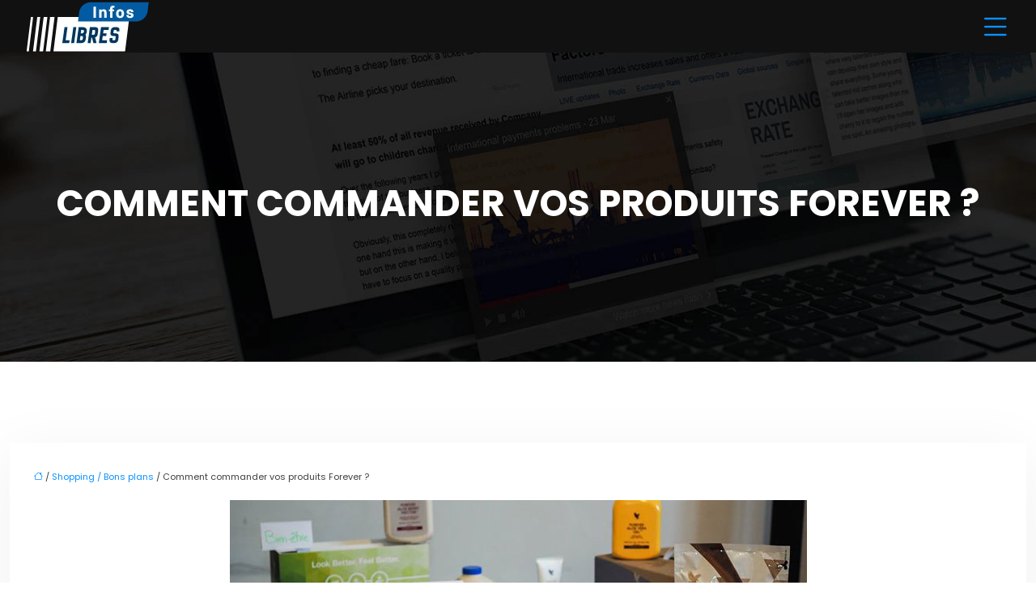

--- FILE ---
content_type: text/html; charset=UTF-8
request_url: https://www.infoslibres.fr/comment-commander-vos-produits-forever/
body_size: 11196
content:
<!DOCTYPE html>
<html lang="fr-FR">
<head>
<meta charset="UTF-8" />
<meta name="viewport" content="width=device-width">
<link rel="shortcut icon" href="/wp-content/uploads/2023/12/favicon.webp" />
<script type="application/ld+json">
{
    "@context": "https://schema.org",
    "@graph": [
        {
            "@type": "WebSite",
            "@id": "https://www.infoslibres.fr#website",
            "url": "https://www.infoslibres.fr",
            "name": "Infos libres",
            "inLanguage": "fr-FR",
            "publisher": {
                "@id": "https://www.infoslibres.fr#organization"
            }
        },
        {
            "@type": "Organization",
            "@id": "https://www.infoslibres.fr#organization",
            "name": "Infos libres",
            "url": "https://www.infoslibres.fr",
            "logo": {
                "@type": "ImageObject",
                "@id": "https://www.infoslibres.fr#logo",
                "url": "https://www.infoslibres.fr/wp-content/uploads/2023/12/logo-3.webp"
            }
        },
        {
            "@type": "Person",
            "@id": "https://www.infoslibres.fr/author/adminfoslibr#person",
            "name": "admin",
            "jobTitle": "Rédaction Web",
            "url": "https://www.infoslibres.fr/author/adminfoslibr",
            "worksFor": {
                "@id": "https://www.infoslibres.fr#organization"
            },
            "image": {
                "@type": "ImageObject",
                "url": ""
            }
        },
        {
            "@type": "WebPage",
            "@id": "https://www.infoslibres.fr/comment-commander-vos-produits-forever/#webpage",
            "url": "https://www.infoslibres.fr/comment-commander-vos-produits-forever/",
            "isPartOf": {
                "@id": "https://www.infoslibres.fr#website"
            },
            "breadcrumb": {
                "@id": "https://www.infoslibres.fr/comment-commander-vos-produits-forever/#breadcrumb"
            },
            "inLanguage": "fr_FR",
            "primaryImageOfPage": {
                "@id": "https://www.infoslibres.fr/wp-content/uploads/2019/11/produits-forever.jpg"
            }
        },
        {
            "@type": "Article",
            "@id": "https://www.infoslibres.fr/comment-commander-vos-produits-forever/#article",
            "headline": "Comment commander vos produits Forever ?",
            "mainEntityOfPage": {
                "@id": "https://www.infoslibres.fr/comment-commander-vos-produits-forever/#webpage"
            },
            "image": {
                "@type": "ImageObject",
                "url": "https://www.infoslibres.fr/wp-content/uploads/2019/11/produits-forever.jpg",
                "width": 713,
                "height": 330
            },
            "wordCount": 701,
            "isAccessibleForFree": true,
            "articleSection": [
                "Shopping / Bons plans"
            ],
            "datePublished": "2019-11-01T10:46:10+00:00",
            "author": {
                "@id": "https://www.infoslibres.fr/author/adminfoslibr#person"
            },
            "publisher": {
                "@id": "https://www.infoslibres.fr#organization"
            },
            "inLanguage": "fr-FR"
        },
        {
            "@type": "BreadcrumbList",
            "@id": "https://www.infoslibres.fr/comment-commander-vos-produits-forever/#breadcrumb",
            "itemListElement": [
                {
                    "@type": "ListItem",
                    "position": 1,
                    "name": "Accueil",
                    "item": "https://www.infoslibres.fr/"
                },
                {
                    "@type": "ListItem",
                    "position": 2,
                    "name": "Shopping / Bons plans",
                    "item": "https://www.infoslibres.fr/shopping-bons-plans/"
                },
                {
                    "@type": "ListItem",
                    "position": 3,
                    "name": "Comment commander vos produits Forever ?",
                    "item": "https://www.infoslibres.fr/comment-commander-vos-produits-forever/"
                }
            ]
        }
    ]
}</script>
<meta name='robots' content='max-image-preview:large' />
<title>Commander ses produits Forever aloe vera bio</title><meta name="description" content="Avez-vous testé les produits Forever et maintenant souhaitez-vous en acquérir ? Découvrez ici ce qu’il faut faire pour commander vos produits. "><link rel="alternate" title="oEmbed (JSON)" type="application/json+oembed" href="https://www.infoslibres.fr/wp-json/oembed/1.0/embed?url=https%3A%2F%2Fwww.infoslibres.fr%2Fcomment-commander-vos-produits-forever%2F" />
<link rel="alternate" title="oEmbed (XML)" type="text/xml+oembed" href="https://www.infoslibres.fr/wp-json/oembed/1.0/embed?url=https%3A%2F%2Fwww.infoslibres.fr%2Fcomment-commander-vos-produits-forever%2F&#038;format=xml" />
<style id='wp-img-auto-sizes-contain-inline-css' type='text/css'>
img:is([sizes=auto i],[sizes^="auto," i]){contain-intrinsic-size:3000px 1500px}
/*# sourceURL=wp-img-auto-sizes-contain-inline-css */
</style>
<style id='wp-block-library-inline-css' type='text/css'>
:root{--wp-block-synced-color:#7a00df;--wp-block-synced-color--rgb:122,0,223;--wp-bound-block-color:var(--wp-block-synced-color);--wp-editor-canvas-background:#ddd;--wp-admin-theme-color:#007cba;--wp-admin-theme-color--rgb:0,124,186;--wp-admin-theme-color-darker-10:#006ba1;--wp-admin-theme-color-darker-10--rgb:0,107,160.5;--wp-admin-theme-color-darker-20:#005a87;--wp-admin-theme-color-darker-20--rgb:0,90,135;--wp-admin-border-width-focus:2px}@media (min-resolution:192dpi){:root{--wp-admin-border-width-focus:1.5px}}.wp-element-button{cursor:pointer}:root .has-very-light-gray-background-color{background-color:#eee}:root .has-very-dark-gray-background-color{background-color:#313131}:root .has-very-light-gray-color{color:#eee}:root .has-very-dark-gray-color{color:#313131}:root .has-vivid-green-cyan-to-vivid-cyan-blue-gradient-background{background:linear-gradient(135deg,#00d084,#0693e3)}:root .has-purple-crush-gradient-background{background:linear-gradient(135deg,#34e2e4,#4721fb 50%,#ab1dfe)}:root .has-hazy-dawn-gradient-background{background:linear-gradient(135deg,#faaca8,#dad0ec)}:root .has-subdued-olive-gradient-background{background:linear-gradient(135deg,#fafae1,#67a671)}:root .has-atomic-cream-gradient-background{background:linear-gradient(135deg,#fdd79a,#004a59)}:root .has-nightshade-gradient-background{background:linear-gradient(135deg,#330968,#31cdcf)}:root .has-midnight-gradient-background{background:linear-gradient(135deg,#020381,#2874fc)}:root{--wp--preset--font-size--normal:16px;--wp--preset--font-size--huge:42px}.has-regular-font-size{font-size:1em}.has-larger-font-size{font-size:2.625em}.has-normal-font-size{font-size:var(--wp--preset--font-size--normal)}.has-huge-font-size{font-size:var(--wp--preset--font-size--huge)}.has-text-align-center{text-align:center}.has-text-align-left{text-align:left}.has-text-align-right{text-align:right}.has-fit-text{white-space:nowrap!important}#end-resizable-editor-section{display:none}.aligncenter{clear:both}.items-justified-left{justify-content:flex-start}.items-justified-center{justify-content:center}.items-justified-right{justify-content:flex-end}.items-justified-space-between{justify-content:space-between}.screen-reader-text{border:0;clip-path:inset(50%);height:1px;margin:-1px;overflow:hidden;padding:0;position:absolute;width:1px;word-wrap:normal!important}.screen-reader-text:focus{background-color:#ddd;clip-path:none;color:#444;display:block;font-size:1em;height:auto;left:5px;line-height:normal;padding:15px 23px 14px;text-decoration:none;top:5px;width:auto;z-index:100000}html :where(.has-border-color){border-style:solid}html :where([style*=border-top-color]){border-top-style:solid}html :where([style*=border-right-color]){border-right-style:solid}html :where([style*=border-bottom-color]){border-bottom-style:solid}html :where([style*=border-left-color]){border-left-style:solid}html :where([style*=border-width]){border-style:solid}html :where([style*=border-top-width]){border-top-style:solid}html :where([style*=border-right-width]){border-right-style:solid}html :where([style*=border-bottom-width]){border-bottom-style:solid}html :where([style*=border-left-width]){border-left-style:solid}html :where(img[class*=wp-image-]){height:auto;max-width:100%}:where(figure){margin:0 0 1em}html :where(.is-position-sticky){--wp-admin--admin-bar--position-offset:var(--wp-admin--admin-bar--height,0px)}@media screen and (max-width:600px){html :where(.is-position-sticky){--wp-admin--admin-bar--position-offset:0px}}

/*# sourceURL=wp-block-library-inline-css */
</style><style id='global-styles-inline-css' type='text/css'>
:root{--wp--preset--aspect-ratio--square: 1;--wp--preset--aspect-ratio--4-3: 4/3;--wp--preset--aspect-ratio--3-4: 3/4;--wp--preset--aspect-ratio--3-2: 3/2;--wp--preset--aspect-ratio--2-3: 2/3;--wp--preset--aspect-ratio--16-9: 16/9;--wp--preset--aspect-ratio--9-16: 9/16;--wp--preset--color--black: #000000;--wp--preset--color--cyan-bluish-gray: #abb8c3;--wp--preset--color--white: #ffffff;--wp--preset--color--pale-pink: #f78da7;--wp--preset--color--vivid-red: #cf2e2e;--wp--preset--color--luminous-vivid-orange: #ff6900;--wp--preset--color--luminous-vivid-amber: #fcb900;--wp--preset--color--light-green-cyan: #7bdcb5;--wp--preset--color--vivid-green-cyan: #00d084;--wp--preset--color--pale-cyan-blue: #8ed1fc;--wp--preset--color--vivid-cyan-blue: #0693e3;--wp--preset--color--vivid-purple: #9b51e0;--wp--preset--gradient--vivid-cyan-blue-to-vivid-purple: linear-gradient(135deg,rgb(6,147,227) 0%,rgb(155,81,224) 100%);--wp--preset--gradient--light-green-cyan-to-vivid-green-cyan: linear-gradient(135deg,rgb(122,220,180) 0%,rgb(0,208,130) 100%);--wp--preset--gradient--luminous-vivid-amber-to-luminous-vivid-orange: linear-gradient(135deg,rgb(252,185,0) 0%,rgb(255,105,0) 100%);--wp--preset--gradient--luminous-vivid-orange-to-vivid-red: linear-gradient(135deg,rgb(255,105,0) 0%,rgb(207,46,46) 100%);--wp--preset--gradient--very-light-gray-to-cyan-bluish-gray: linear-gradient(135deg,rgb(238,238,238) 0%,rgb(169,184,195) 100%);--wp--preset--gradient--cool-to-warm-spectrum: linear-gradient(135deg,rgb(74,234,220) 0%,rgb(151,120,209) 20%,rgb(207,42,186) 40%,rgb(238,44,130) 60%,rgb(251,105,98) 80%,rgb(254,248,76) 100%);--wp--preset--gradient--blush-light-purple: linear-gradient(135deg,rgb(255,206,236) 0%,rgb(152,150,240) 100%);--wp--preset--gradient--blush-bordeaux: linear-gradient(135deg,rgb(254,205,165) 0%,rgb(254,45,45) 50%,rgb(107,0,62) 100%);--wp--preset--gradient--luminous-dusk: linear-gradient(135deg,rgb(255,203,112) 0%,rgb(199,81,192) 50%,rgb(65,88,208) 100%);--wp--preset--gradient--pale-ocean: linear-gradient(135deg,rgb(255,245,203) 0%,rgb(182,227,212) 50%,rgb(51,167,181) 100%);--wp--preset--gradient--electric-grass: linear-gradient(135deg,rgb(202,248,128) 0%,rgb(113,206,126) 100%);--wp--preset--gradient--midnight: linear-gradient(135deg,rgb(2,3,129) 0%,rgb(40,116,252) 100%);--wp--preset--font-size--small: 13px;--wp--preset--font-size--medium: 20px;--wp--preset--font-size--large: 36px;--wp--preset--font-size--x-large: 42px;--wp--preset--spacing--20: 0.44rem;--wp--preset--spacing--30: 0.67rem;--wp--preset--spacing--40: 1rem;--wp--preset--spacing--50: 1.5rem;--wp--preset--spacing--60: 2.25rem;--wp--preset--spacing--70: 3.38rem;--wp--preset--spacing--80: 5.06rem;--wp--preset--shadow--natural: 6px 6px 9px rgba(0, 0, 0, 0.2);--wp--preset--shadow--deep: 12px 12px 50px rgba(0, 0, 0, 0.4);--wp--preset--shadow--sharp: 6px 6px 0px rgba(0, 0, 0, 0.2);--wp--preset--shadow--outlined: 6px 6px 0px -3px rgb(255, 255, 255), 6px 6px rgb(0, 0, 0);--wp--preset--shadow--crisp: 6px 6px 0px rgb(0, 0, 0);}:where(body) { margin: 0; }.wp-site-blocks > .alignleft { float: left; margin-right: 2em; }.wp-site-blocks > .alignright { float: right; margin-left: 2em; }.wp-site-blocks > .aligncenter { justify-content: center; margin-left: auto; margin-right: auto; }:where(.is-layout-flex){gap: 0.5em;}:where(.is-layout-grid){gap: 0.5em;}.is-layout-flow > .alignleft{float: left;margin-inline-start: 0;margin-inline-end: 2em;}.is-layout-flow > .alignright{float: right;margin-inline-start: 2em;margin-inline-end: 0;}.is-layout-flow > .aligncenter{margin-left: auto !important;margin-right: auto !important;}.is-layout-constrained > .alignleft{float: left;margin-inline-start: 0;margin-inline-end: 2em;}.is-layout-constrained > .alignright{float: right;margin-inline-start: 2em;margin-inline-end: 0;}.is-layout-constrained > .aligncenter{margin-left: auto !important;margin-right: auto !important;}.is-layout-constrained > :where(:not(.alignleft):not(.alignright):not(.alignfull)){margin-left: auto !important;margin-right: auto !important;}body .is-layout-flex{display: flex;}.is-layout-flex{flex-wrap: wrap;align-items: center;}.is-layout-flex > :is(*, div){margin: 0;}body .is-layout-grid{display: grid;}.is-layout-grid > :is(*, div){margin: 0;}body{padding-top: 0px;padding-right: 0px;padding-bottom: 0px;padding-left: 0px;}a:where(:not(.wp-element-button)){text-decoration: underline;}:root :where(.wp-element-button, .wp-block-button__link){background-color: #32373c;border-width: 0;color: #fff;font-family: inherit;font-size: inherit;font-style: inherit;font-weight: inherit;letter-spacing: inherit;line-height: inherit;padding-top: calc(0.667em + 2px);padding-right: calc(1.333em + 2px);padding-bottom: calc(0.667em + 2px);padding-left: calc(1.333em + 2px);text-decoration: none;text-transform: inherit;}.has-black-color{color: var(--wp--preset--color--black) !important;}.has-cyan-bluish-gray-color{color: var(--wp--preset--color--cyan-bluish-gray) !important;}.has-white-color{color: var(--wp--preset--color--white) !important;}.has-pale-pink-color{color: var(--wp--preset--color--pale-pink) !important;}.has-vivid-red-color{color: var(--wp--preset--color--vivid-red) !important;}.has-luminous-vivid-orange-color{color: var(--wp--preset--color--luminous-vivid-orange) !important;}.has-luminous-vivid-amber-color{color: var(--wp--preset--color--luminous-vivid-amber) !important;}.has-light-green-cyan-color{color: var(--wp--preset--color--light-green-cyan) !important;}.has-vivid-green-cyan-color{color: var(--wp--preset--color--vivid-green-cyan) !important;}.has-pale-cyan-blue-color{color: var(--wp--preset--color--pale-cyan-blue) !important;}.has-vivid-cyan-blue-color{color: var(--wp--preset--color--vivid-cyan-blue) !important;}.has-vivid-purple-color{color: var(--wp--preset--color--vivid-purple) !important;}.has-black-background-color{background-color: var(--wp--preset--color--black) !important;}.has-cyan-bluish-gray-background-color{background-color: var(--wp--preset--color--cyan-bluish-gray) !important;}.has-white-background-color{background-color: var(--wp--preset--color--white) !important;}.has-pale-pink-background-color{background-color: var(--wp--preset--color--pale-pink) !important;}.has-vivid-red-background-color{background-color: var(--wp--preset--color--vivid-red) !important;}.has-luminous-vivid-orange-background-color{background-color: var(--wp--preset--color--luminous-vivid-orange) !important;}.has-luminous-vivid-amber-background-color{background-color: var(--wp--preset--color--luminous-vivid-amber) !important;}.has-light-green-cyan-background-color{background-color: var(--wp--preset--color--light-green-cyan) !important;}.has-vivid-green-cyan-background-color{background-color: var(--wp--preset--color--vivid-green-cyan) !important;}.has-pale-cyan-blue-background-color{background-color: var(--wp--preset--color--pale-cyan-blue) !important;}.has-vivid-cyan-blue-background-color{background-color: var(--wp--preset--color--vivid-cyan-blue) !important;}.has-vivid-purple-background-color{background-color: var(--wp--preset--color--vivid-purple) !important;}.has-black-border-color{border-color: var(--wp--preset--color--black) !important;}.has-cyan-bluish-gray-border-color{border-color: var(--wp--preset--color--cyan-bluish-gray) !important;}.has-white-border-color{border-color: var(--wp--preset--color--white) !important;}.has-pale-pink-border-color{border-color: var(--wp--preset--color--pale-pink) !important;}.has-vivid-red-border-color{border-color: var(--wp--preset--color--vivid-red) !important;}.has-luminous-vivid-orange-border-color{border-color: var(--wp--preset--color--luminous-vivid-orange) !important;}.has-luminous-vivid-amber-border-color{border-color: var(--wp--preset--color--luminous-vivid-amber) !important;}.has-light-green-cyan-border-color{border-color: var(--wp--preset--color--light-green-cyan) !important;}.has-vivid-green-cyan-border-color{border-color: var(--wp--preset--color--vivid-green-cyan) !important;}.has-pale-cyan-blue-border-color{border-color: var(--wp--preset--color--pale-cyan-blue) !important;}.has-vivid-cyan-blue-border-color{border-color: var(--wp--preset--color--vivid-cyan-blue) !important;}.has-vivid-purple-border-color{border-color: var(--wp--preset--color--vivid-purple) !important;}.has-vivid-cyan-blue-to-vivid-purple-gradient-background{background: var(--wp--preset--gradient--vivid-cyan-blue-to-vivid-purple) !important;}.has-light-green-cyan-to-vivid-green-cyan-gradient-background{background: var(--wp--preset--gradient--light-green-cyan-to-vivid-green-cyan) !important;}.has-luminous-vivid-amber-to-luminous-vivid-orange-gradient-background{background: var(--wp--preset--gradient--luminous-vivid-amber-to-luminous-vivid-orange) !important;}.has-luminous-vivid-orange-to-vivid-red-gradient-background{background: var(--wp--preset--gradient--luminous-vivid-orange-to-vivid-red) !important;}.has-very-light-gray-to-cyan-bluish-gray-gradient-background{background: var(--wp--preset--gradient--very-light-gray-to-cyan-bluish-gray) !important;}.has-cool-to-warm-spectrum-gradient-background{background: var(--wp--preset--gradient--cool-to-warm-spectrum) !important;}.has-blush-light-purple-gradient-background{background: var(--wp--preset--gradient--blush-light-purple) !important;}.has-blush-bordeaux-gradient-background{background: var(--wp--preset--gradient--blush-bordeaux) !important;}.has-luminous-dusk-gradient-background{background: var(--wp--preset--gradient--luminous-dusk) !important;}.has-pale-ocean-gradient-background{background: var(--wp--preset--gradient--pale-ocean) !important;}.has-electric-grass-gradient-background{background: var(--wp--preset--gradient--electric-grass) !important;}.has-midnight-gradient-background{background: var(--wp--preset--gradient--midnight) !important;}.has-small-font-size{font-size: var(--wp--preset--font-size--small) !important;}.has-medium-font-size{font-size: var(--wp--preset--font-size--medium) !important;}.has-large-font-size{font-size: var(--wp--preset--font-size--large) !important;}.has-x-large-font-size{font-size: var(--wp--preset--font-size--x-large) !important;}
/*# sourceURL=global-styles-inline-css */
</style>

<link rel='stylesheet' id='accordion-css-css' href='https://www.infoslibres.fr/wp-content/plugins/medialab-gutenberg/accordion.css?ver=fe17cd92cec4964c36dc4581b3a9072f' type='text/css' media='all' />
<link rel='stylesheet' id='default-css' href='https://www.infoslibres.fr/wp-content/themes/factory-templates-4/style.css?ver=fe17cd92cec4964c36dc4581b3a9072f' type='text/css' media='all' />
<link rel='stylesheet' id='bootstrap5-css' href='https://www.infoslibres.fr/wp-content/themes/factory-templates-4/css/bootstrap.min.css?ver=fe17cd92cec4964c36dc4581b3a9072f' type='text/css' media='all' />
<link rel='stylesheet' id='bootstrap-icon-css' href='https://www.infoslibres.fr/wp-content/themes/factory-templates-4/css/bootstrap-icons.css?ver=fe17cd92cec4964c36dc4581b3a9072f' type='text/css' media='all' />
<link rel='stylesheet' id='global-css' href='https://www.infoslibres.fr/wp-content/themes/factory-templates-4/css/global.css?ver=fe17cd92cec4964c36dc4581b3a9072f' type='text/css' media='all' />
<link rel='stylesheet' id='light-theme-css' href='https://www.infoslibres.fr/wp-content/themes/factory-templates-4/css/light.css?ver=fe17cd92cec4964c36dc4581b3a9072f' type='text/css' media='all' />
<script type="text/javascript" src="https://www.infoslibres.fr/wp-includes/js/jquery/jquery.min.js?ver=fe17cd92cec4964c36dc4581b3a9072f" id="jquery-core-js"></script>
<script type="text/javascript" src="https://www.infoslibres.fr/wp-includes/js/jquery/jquery-migrate.min.js?ver=fe17cd92cec4964c36dc4581b3a9072f" id="jquery-migrate-js"></script>
<script type="text/javascript" src="https://code.jquery.com/jquery-3.2.1.min.js?ver=fe17cd92cec4964c36dc4581b3a9072f" id="jquery3.2.1-js"></script>
<script type="text/javascript" src="https://www.infoslibres.fr/wp-content/themes/factory-templates-4/js/fn.js?ver=fe17cd92cec4964c36dc4581b3a9072f" id="default_script-js"></script>
<link rel="https://api.w.org/" href="https://www.infoslibres.fr/wp-json/" /><link rel="alternate" title="JSON" type="application/json" href="https://www.infoslibres.fr/wp-json/wp/v2/posts/25436" /><link rel="EditURI" type="application/rsd+xml" title="RSD" href="https://www.infoslibres.fr/xmlrpc.php?rsd" />
<link rel="canonical" href="https://www.infoslibres.fr/comment-commander-vos-produits-forever/" />
<link rel='shortlink' href='https://www.infoslibres.fr/?p=25436' />
 
<meta name="google-site-verification" content="ShTEgibq-c6pN9oGp50NsIKoRgOdXUwS0QayUmGvaG4" />
<link href="https://fonts.googleapis.com/css2?family=Poppins:wght@300;400;600;700&display=swap" rel="stylesheet">
<!-- Global site tag (gtag.js) - Google Analytics -->
<script async src="https://www.googletagmanager.com/gtag/js?id=UA-55186874-37"></script>
<script>
  window.dataLayer = window.dataLayer || [];
  function gtag(){dataLayer.push(arguments);}
  gtag('js', new Date());

  gtag('config', 'UA-55186874-37');
</script> 
<style type="text/css">
.default_color_background,.menu-bars{background-color : #025aa2 }.default_color_text,a,h1 span,h2 span,h3 span,h4 span,h5 span,h6 span{color :#025aa2 }.navigation li a,.navigation li.disabled,.navigation li.active a,.owl-dots .owl-dot.active span,.owl-dots .owl-dot:hover span{background-color: #025aa2;}
.block-spc{border-color:#025aa2}
.page-content a{color : #0a91ff }.page-content a:hover{color : #00cbcb }.home .body-content a{color : #0a91ff }.home .body-content a:hover{color : #00cbcb }.col-menu,.main-navigation{background-color:transparent;}.main-navigation .menu-humber-right,.menu-hamb-left,.creative-left{background-color:#111111}.main-navigation {padding:20px 0;}.main-navigation.scrolled{background-color:#111111;}.main-navigation .logo-main{height: 65px;}.main-navigation  .logo-sticky{height: 40px;}.main-navigation .sub-menu{background-color: #111111;}nav li a{font-size:14px;}nav li a{line-height:40px;}nav li a{color:#c3c2c2!important;}nav li:hover > a,.current-menu-item > a{color:#fff!important;}.scrolled nav li a{color:#c3c2c2!important;}.scrolled nav li:hover a,.scrolled .current-menu-item a{color:#fff!important;}.sub-menu a{color:#c3c2c2!important;}.archive h1{color:#fff!important;}.category .subheader,.single .subheader{padding:160px 0px }.archive h1{text-align:center!important;} .archive h1{font-size:45px}  .archive h2,.cat-description h2{font-size:27px} .archive h2 a,.cat-description h2{color:#111!important;}.archive .readmore{background-color:#003663;}.archive .readmore{color:#fff;}.archive .readmore:hover{background-color:#000;}.archive .readmore:hover{color:#fff;}.archive .readmore{padding:8px 20px;}.single h1{color:#fff!important;}.single .the-post h2{color:#111!important;}.single .the-post h3{color:#111!important;}.single .the-post h4{color:#111!important;}.single .the-post h5{color:#111!important;}.single .the-post h6{color:#111!important;} .single .post-content a{color:#0a91ff} .single .post-content a:hover{color:#00cbcb}.single h1{text-align:center!important;}.single h1{font-size: 45px}.single h2{font-size: 27px}.single h3{font-size: 24px}.single h4{font-size: 20px}.single .the-post p:first-child::first-letter{background-color: #003663;padding: 8px 5px;margin-right: 4px;margin-bottom:4px}footer{background-position:top } #back_to_top{background-color:#006bc5;}#back_to_top i, #back_to_top svg{color:#fff;}#back_to_top {padding:3px 5px 6px;}</style>
<style>:root {
    --color-primary: #025aa2;
    --color-primary-light: #0275d2;
    --color-primary-dark: #013f71;
    --color-primary-hover: #015191;
    --color-primary-muted: #0390ff;
            --color-background: adminfoslibr;
    --color-text: #ffffff;
} </style>
<style id="custom-st" type="text/css">
body{font-size:15px;font-weight:400;line-height:25px;font-family:Poppins;color:#3f3f3f;}h1{font-family:Poppins;font-weight:700;}h2,h3,h4{font-family:Poppins;font-weight:600;}h1,.banner-kicker,.background-zoom h3{text-transform:uppercase;}.kicker{font-weight:300;}.bi-list::before{font-size:40px;color:#0a91ff;}.b1-col1{background-image:url( /wp-content/uploads/2023/12/pattern.webp);background-repeat:repeat;}.reduit-cl{padding:0 4%;}.b1-col1-img{margin-top:-50px;margin-bottom:40px;}.b2-col1{padding:5% 7%;}.change-gap1{gap:0!important;}.title-underline{position:relative;}.title-underline:before{content:'';position:absolute;left:0;bottom:-15px;width:35px;height:2px;background-color:#003663;}.b2-col2{background-image:url( /wp-content/uploads/2023/12/Restez-informe-de-l-actualite-de-France.webp);background-size:cover;align-self:stretch!important;display:flex;justify-content:center;flex-direction:column;padding:5% 20% 5% 5%;position:relative;overflow:hidden;z-index:1;}.b2-col2:before{position:absolute;content:"";transition:all 0.3s ease 0s;height:731px;left:-40px;top:-107px;transform:rotate(-30deg);width:600px;background-color:rgba(0,54,99,.80);z-index:-1;}a{text-decoration:none;}.justify-text{text-align:justify;}.b4-col-img{position:relative;}.b4-col-img:before{background:rgba(0,0,0,0) linear-gradient(to right top,#ffffff 50%,transparent 50%) repeat scroll 0 0;bottom:0;content:"";height:60px;left:0;width:100%;position:absolute;}.b4-col{border:1px solid #e8e8e8;}.b4-col h3,.b4-col p{padding:0 25px;}.b5-col1{background-image:url( /wp-content/uploads/2023/12/Voitures-et-Co.webp);background-size:cover;align-self:stretch!important;display:flex;justify-content:center;flex-direction:column;padding:5% 5% 5% 20%;position:relative;overflow:hidden;z-index:1;}.b5-col2{padding:5% 7%;}.b5-col1:before{content:"";transform:rotate(43deg);width:600px;background-color:rgba(0,54,99,.90);position:absolute;transition:all 0.3s ease 0s;height:731px;top:-100px;left:inherit;right:-50px;z-index:-1;}.text-pad{padding:0 10%;}.background-zoom{position:relative;overflow:hidden;}.background-zoom:before{content:'';position:absolute;background:#003663;width:100%;height:100%;opacity:0!important;transition:all 0.6s ease;transform:scale(0.5);z-index:1;}.background-zoom:hover:before{opacity:0.7!important;transform:scale(1.2);}.background-zoom h3{transition:all 0.6s ease;transform:scale(0.5);opacity:0;}.background-zoom:hover h3{transform:scale(1);opacity:1;}footer .widget_footer{text-align:center;}footer p{color:#fff!important;padding:50px 0px 0px;}.main-navigation{z-index:2!important;}body:not(.home) .main-navigation{background-color:#111!important;}nav li a{font-family:Poppins;font-weight:400;white-space:normal!important;text-transform:uppercase;position:relative;}#main-menu>li>a:after{content:'';position:absolute;bottom:32px;height:2px;width:0;left:0;background:transparent;transition:.3s;}#main-menu>li:hover>a:after,#main-menu>li.current-menu-item>a:after{width:30px!important;background:#fff!important;}.main-navigation .sub-menu{padding:0px!important;}.navbar{padding:0px!important;}.sub-menu>li{padding:20px 15px!important;border-bottom:1px solid rgba(0,0,0,0.1);}.classic-menu li a{padding:35px 15px 35px 15px;}.main-navigation .menu-item-has-children:after{top:30px;color:#fff;}.scrolled nav .sub-menu li a{color:#c3c2c2!important;}.sub-menu li:hover a,.scrolled nav .sub-menu li:hover a{color:#fff!important;}.widget_sidebar{margin-bottom:50px;background:#fff;box-shadow:0 15px 76px 0 rgba(0,0,0,.1);box-sizing:border-box;padding:25px 20px 20px;}.loop-post .align-items-center div{padding:0 0 0 20px;}.archive .post{box-shadow:0 30px 100px 0 rgba(221,224,231,0.5);padding:30px 30px 30px;}.single .all-post-content{padding:30px;background:#fff;box-shadow:0 15px 76px 0 rgba(0,0,0,.06);margin-bottom:50px;}.single .the-post p:first-child::first-letter{font-size:30px;height:55px;line-height:22px;padding:15px;width:55px;font-weight:500;color:#fff;float:left;margin:0 20px 0 0;text-align:center;}.widget_sidebar .sidebar-widget{margin-bottom:1em;color:#333;text-align:left;position:relative;padding-bottom:1em;border-bottom:none!important;}.sidebar-widget:before{width:100%;border-bottom:1px solid #ececec;}.sidebar-widget:before,.sidebar-widget:after{content:"";position:absolute;left:0;bottom:2px;}.sidebar-widget:after{width:50px;border-bottom:1px solid #025aa2;}@media screen and (max-width:1600px){.b2-col2:before{top:-90px!important;}}@media screen and (max-width:1366px){.main-navigation{padding:0px 30px!important;}.main-navigation .sub-menu{margin-left:-20px;}.b2-col2:before{top:-62px!important;}}@media screen and (max-width:1280px){.b2-col2:before{top:-70px!important;left:-95px!important;}}@media screen and (max-width:1024px){h1{line-height:55px!important;font-size:45px!important;}h2{line-height:30px!important;font-size:24px!important;}h3{font-size:20px!important;}.classic-menu li a{padding:15px 15px 15px 15px!important;}#main-menu>li>a:after{bottom:10px!important;}.b2-col2{padding:5% 10% 5% 5%!important;}.navbar-toggler{background-color:#fff;}.navbar{padding:10px!important;}.banner{padding-top:20%!important;}}@media screen and (max-width:960px){.banner{background:#221B19;}.b5-col1:before{right:-150px!important;}}@media screen and (max-width:375px){.main-navigation{padding:0px 0px!important;}.loop-post .align-items-center{padding-left:0px!important;}.sub-menu a{color:#fff!important;}.main-navigation{background-color:#111!important;}}.single .the-post img{padding:10px 0 15px;}.single .all-post-content{text-align:justify}.single h2,.single h3,.single h4,.single h5,.single h6 {margin-top:15px;}.nav-post-cat{padding-top:20px;}</style>
</head> 

<body class="wp-singular post-template-default single single-post postid-25436 single-format-standard wp-theme-factory-templates-4 catid-22" style="background-color: adminfoslibr;">

<div class="menu-right-blank"></div>
<div class="main-navigation  container-fluid is_sticky none-mobile">
<nav class="navbar navbar-expand-lg container-xxl">

<a id="logo" href="https://www.infoslibres.fr">
<img class="logo-main" src="/wp-content/uploads/2023/12/logo-3.webp"  width="157px"   height="65px"  alt="logo">
<img class="logo-sticky" src="/wp-content/uploads/2023/12/logo-3.webp" width="auto" height="40px" alt="logo"></a>
<div class="menu-btn ms-auto"><i class="bi bi-list"></i></div>
<ul id="main-menu" class="menu-humber-right"><li id="menu-item-25241" class="menu-item menu-item-type-taxonomy menu-item-object-category"><a href="https://www.infoslibres.fr/societe-debats/">Société / Débats</a></li>
<li id="menu-item-25239" class="menu-item menu-item-type-taxonomy menu-item-object-category"><a href="https://www.infoslibres.fr/art-culture/">Art / Culture</a></li>
<li id="menu-item-25244" class="menu-item menu-item-type-taxonomy menu-item-object-category"><a href="https://www.infoslibres.fr/ecologie-nature/">Écologie / Nature</a></li>
<li id="menu-item-25249" class="menu-item menu-item-type-taxonomy menu-item-object-category"><a href="https://www.infoslibres.fr/informatique-high-tech/">Informatique / High-tech</a></li>
<li id="menu-item-25251" class="menu-item menu-item-type-taxonomy menu-item-object-category"><a href="https://www.infoslibres.fr/entreprise-business/">Entreprise / Business</a></li>
<li id="menu-item-25248" class="menu-item menu-item-type-taxonomy menu-item-object-category"><a href="https://www.infoslibres.fr/immobilier-amenagement/">Immo / Aménagement</a></li>
<li id="menu-item-25240" class="menu-item menu-item-type-taxonomy menu-item-object-category"><a href="https://www.infoslibres.fr/banque-assurance/">Banque / Assurance</a></li>
<li id="menu-item-26016" class="menu-item menu-item-type-taxonomy menu-item-object-category"><a href="https://www.infoslibres.fr/voyages-loisirs/">Voyages / Loisirs</a></li>
<li id="menu-item-26014" class="menu-item menu-item-type-taxonomy menu-item-object-category"><a href="https://www.infoslibres.fr/sante-beaute/">Santé / Beauté</a></li>
<li id="menu-item-25245" class="menu-item menu-item-type-taxonomy menu-item-object-category"><a href="https://www.infoslibres.fr/vie-de-famille-psycho/">Vie de famille / Psycho</a></li>
<li id="menu-item-26015" class="menu-item menu-item-type-taxonomy menu-item-object-category current-post-ancestor current-menu-parent current-post-parent"><a href="https://www.infoslibres.fr/shopping-bons-plans/">Shopping / Bons plans</a></li>
<li id="menu-item-25242" class="menu-item menu-item-type-taxonomy menu-item-object-category"><a href="https://www.infoslibres.fr/divers/">Divers</a></li>
</ul></nav>
</div><!--menu-->	
	
<div style="" class="body-content     ">
  

<div class="container-fluid subheader" style=" background-image:url(/wp-content/uploads/2023/12/info-libre-bg.webp);background-position:top ; background-color:#000;">
<div id="mask" style=""></div>	
<div class="container-xxl"><h1 class="title">Comment commander vos produits Forever ?</h1></div></div>	



<div class="post-content container-xxl"> 


<div class="row">
<div class="  col-xxl-9  col-md-12">	



<div class="all-post-content">
<article>
<div style="font-size: 11px" class="breadcrumb"><a href="/"><i class="bi bi-house"></i></a>&nbsp;/&nbsp;<a href="https://www.infoslibres.fr/shopping-bons-plans/">Shopping / Bons plans</a>&nbsp;/&nbsp;Comment commander vos produits Forever ?</div>
 <div class="text-center mb-4"><img class="img-fluid" alt="produits Forever" src="https://www.infoslibres.fr/wp-content/uploads/2019/11/produits-forever.jpg" /></div><div class="the-post">





<p>Depuis l’antiquité, l’Aloe Vera est connue pour ses nombreuses qualités. Elle fut employée par plusieurs civilisations dans l’univers pour ses vertus curatives, la beauté et le bien-être. Très riche en glycoprotéines, lipides, sucres (glucose, mannose, cellulose), minéraux (fer, cuivre, zinc) et vitamines (E, C, B, A), sa composition chimique apporte plusieurs bienfaits en usage externe et interne. Voilà pourquoi la société Forever Living Products a prisé l’utilisation de l’Aloe Vera, notamment bio, dans ses produits. Mais comment passer une commande de produits Forever ?</p>
<h2>L’aloe vera, le composant principal des produits Forever</h2>
<p>L’aloe vera, ce végétal thérapeutique des plus connus et des plus puissants au monde, est un composant principal des produits Forever. C’est un végétal dont l’utilisation remonte à plus de 5000 ans. Ses notes ont d’ailleurs été perçues dans de nombreuses civilisations (chinoise, des peuples méditerranéens de l’Antiquité, de l’Egypte, de la Grèce antique …). Sa notoriété est aujourd’hui universelle et celle-ci est due à son très grand emploi dans le domaine du cosmétique, notamment contre la sénescence des cellules, pour la cicatrisation des plaies, pour soigner les coups de soleils (tout en évitant tout de même une exposition au soleil après application) et les brûlures.</p>
<p>Toutefois, les scientifiques lui octroient des propriétés curatives très spécifiques, et les spécialistes en phytothérapie en font usage pour l’amélioration de la circulation sanguine, le renforcement du système immunitaire, la lutte contre la constipation et la purification de la flore intestinale. Son utilisation est de ce fait très large, bien que l’<strong>Aloe Vera bio </strong>garde des vertus bien particulières sur la peau. Contre les brûlures, pour les cheveux et la peau, le végétal agit rentablement. Avec les baies de Goji et d’Açai, elle a une action efficiente contre la sénescence de la peau. Toutes ces raisons ont fait que la marque Forever ait favorisé l’aloe vera dans la composition de ses produits. <a href="https://www.aloe-vera-pour-tous.com/commander-vos-produits-forever">Rendez-vous sur ce site</a> pour voir, entre autres, comment passer la commande de vos produits Forever.</p>
<h2>Commander des produits Forever, comment faire ?</h2>
<p>Plusieurs possibilités vous sont proposées pour passer votre commande de produits Forever. Vous avez donc l’e-mail et le téléphone. Cependant, il vous est également possible de passer directement votre commande sur la boutique en ligne de l’enseigne. Mais en plus de toutes ces possibilités et pour que vous puissiez faire le choix en fonction de ce qui vous convient réellement, vous pouvez être mis en relation avec les distributeurs de produis <strong>Forever aloe vera </strong>de votre localité.</p>
<p>En effet, l’enseigne ne cesse de satisfaire sa clientèle. A chacun de vos e-mails et chats donc, vous serez sûr d’avoir des réponses rapides. Il en est de même pour vos appels téléphoniques.  L’enseigne met également à votre disposition un service de gestion de vos commandes ainsi qu’un service après-vente de qualité et un autre de fidélité, afin de vous récompenser. A chacune de vos sollicitations, rassurez-vous, vous aurez des conseils personnalisés et précis. Des professionnels restent à votre disposition afin de vous satisfaire.</p>
<h2>Votre achat en ligne de produits Forever</h2>
<p>Créée en 1970 par Rex Maughan, la société Forever Living Products avait comme idée d’amener dans le mode toutes les vertus de l’<strong>Aloe Vera </strong>bio auprès de chaque client qui se préoccupe surtout de son bien-être. Des produits « responsables », reconnus pour leur qualité et usant les meilleurs Aloes Vera sont donc conçus. Afin de retrouver les propriétés de l’Aloe Vera grâce à l’utilisation de produits Forever, dans plusieurs contrées dans le monde, une boutique en ligne est dorénavant mise en place, offrant une navigation libre. Vous n’aurez qu’à suivre le lien présenté pour votre contrée.</p>
<p>D’autres pays comme la Tunisie, l’Algérie, le Maroc, la France et le Dom-Tom demandent que vous créiez un accès client individuel et donc de prendre au préalable contact avec un dispensateur. Un formulaire de contact est mis à disposition sur votre boutique en ligne. N’hésitez pas à l’utiliser. Et en cas de souci, n’hésitez pas à poser vos questions par chat, par e-mail ou par téléphone.</p>




</div>
</article>




<div class="row nav-post-cat"><div class="col-6"><a href="https://www.infoslibres.fr/vente-en-ligne-de-chaises-dactylos-ergonomiques/"><i class="bi bi-arrow-left"></i>Vente en ligne de chaises dactylos ergonomiques</a></div><div class="col-6"><a href="https://www.infoslibres.fr/comment-envoyer-des-fleurs-a-une-personne-simplement-grace-a-son-compte-sur-twitter/"><i class="bi bi-arrow-left"></i>Comment envoyer des fleurs à une personne simplement grâce à son compte sur twitter ?</a></div></div>

</div>

</div>	


<div class="col-xxl-3 col-md-12">
<div class="sidebar">
<div class="widget-area">





<div class='widget_sidebar'><div class='sidebar-widget'>Articles récents</div><div class='textwidget sidebar-ma'><div class="row mb-2"><div class="col-12"><a href="https://www.infoslibres.fr/ameliorer-la-qualite-de-vie-au-travail-qvt-dans-le-cadre-de-la-nao/">Améliorer la qualité de vie au travail QVT dans le cadre de la NAO</a></div></div><div class="row mb-2"><div class="col-12"><a href="https://www.infoslibres.fr/peut-on-assurer-une-voiture-sans-permis-au-nom-dun-parent-ou-dun-tiers/">Peut-on assurer une voiture sans permis au nom d’un parent ou d’un tiers ?</a></div></div><div class="row mb-2"><div class="col-12"><a href="https://www.infoslibres.fr/pourquoi-le-lep-protege-t-il-mieux-contre-l-inflation-que-les-autres-livrets/">Pourquoi le LEP protège-t-il mieux contre l&rsquo;inflation que les autres livrets ?</a></div></div><div class="row mb-2"><div class="col-12"><a href="https://www.infoslibres.fr/que-changent-les-nouvelles-pistes-cyclables-du-littoral-dans-les-choix-de-logement-a-port-leucate/">Que changent les nouvelles pistes cyclables du littoral dans les choix de logement à Port Leucate ?</a></div></div><div class="row mb-2"><div class="col-12"><a href="https://www.infoslibres.fr/l-etat-du-carnet-d-entretien-du-vehicule-peut-il-influencer-un-devis-d-assurance-auto/">L&rsquo;état du carnet d&rsquo;entretien du véhicule peut-il influencer un devis d&rsquo;assurance auto ?</a></div></div></div></div></div><div class='widget_sidebar'><div class='sidebar-widget'>Articles similaires</div><div class='textwidget sidebar-ma'><div class="row mb-2"><div class="col-12"><a href="https://www.infoslibres.fr/montres-de-luxe-top-5-des-meilleures-marques/">Montres de luxe : Top 5 des meilleures marques</a></div></div><div class="row mb-2"><div class="col-12"><a href="https://www.infoslibres.fr/pierres-tombales-pas-cheres-acheter-en-ligne/">Pierres tombales pas chères : acheter en ligne</a></div></div><div class="row mb-2"><div class="col-12"><a href="https://www.infoslibres.fr/pourquoi-offrir-une-box-cadeau-homme/">Pourquoi offrir une box cadeau homme ?</a></div></div><div class="row mb-2"><div class="col-12"><a href="https://www.infoslibres.fr/personnalisation-de-plaques-funeraires-contacter-un-prestataire-en-ligne/">Personnalisation de plaques funéraires : contacter un prestataire en ligne</a></div></div></div></div>
<style>
	.nav-post-cat .col-6 i{
		display: inline-block;
		position: absolute;
	}
	.nav-post-cat .col-6 a{
		position: relative;
	}
	.nav-post-cat .col-6:nth-child(1) a{
		padding-left: 18px;
		float: left;
	}
	.nav-post-cat .col-6:nth-child(1) i{
		left: 0;
	}
	.nav-post-cat .col-6:nth-child(2) a{
		padding-right: 18px;
		float: right;
	}
	.nav-post-cat .col-6:nth-child(2) i{
		transform: rotate(180deg);
		right: 0;
	}
	.nav-post-cat .col-6:nth-child(2){
		text-align: right;
	}
</style>



</div>
</div>
</div> </div>








</div>

</div><!--body-content-->

<footer class="container-fluid" style="background-color:#003663; ">
<div class="container-xxl">	
<div class="widgets">
<div class="row">
<div class="col-xxl-12 col-md-12">
<div class="widget_footer"><img width="157" height="65" src="https://www.infoslibres.fr/wp-content/uploads/2023/12/logo-3.webp" class="image wp-image-27096  attachment-full size-full" alt="" style="max-width: 100%; height: auto;" decoding="async" loading="lazy" /></div><div class="widget_footer">			<div class="textwidget"><p style="text-align: center;">Retrouvez toute l&#39;actualité internationale en continu.</p>
</div>
		</div></div>
</div>
</div></div>
</footer>

<div class="to-top square" id="inactive"><a id='back_to_top'><svg xmlns="http://www.w3.org/2000/svg" width="16" height="16" fill="currentColor" class="bi bi-arrow-up-short" viewBox="0 0 16 16">
  <path fill-rule="evenodd" d="M8 12a.5.5 0 0 0 .5-.5V5.707l2.146 2.147a.5.5 0 0 0 .708-.708l-3-3a.5.5 0 0 0-.708 0l-3 3a.5.5 0 1 0 .708.708L7.5 5.707V11.5a.5.5 0 0 0 .5.5z"/>
</svg></a></div>
<script type="text/javascript">
	let calcScrollValue = () => {
	let scrollProgress = document.getElementById("progress");
	let progressValue = document.getElementById("back_to_top");
	let pos = document.documentElement.scrollTop;
	let calcHeight = document.documentElement.scrollHeight - document.documentElement.clientHeight;
	let scrollValue = Math.round((pos * 100) / calcHeight);
	if (pos > 500) {
	progressValue.style.display = "grid";
	} else {
	progressValue.style.display = "none";
	}
	scrollProgress.addEventListener("click", () => {
	document.documentElement.scrollTop = 0;
	});
	scrollProgress.style.background = `conic-gradient( ${scrollValue}%, #fff ${scrollValue}%)`;
	};
	window.onscroll = calcScrollValue;
	window.onload = calcScrollValue;
</script>






<script type="speculationrules">
{"prefetch":[{"source":"document","where":{"and":[{"href_matches":"/*"},{"not":{"href_matches":["/wp-*.php","/wp-admin/*","/wp-content/uploads/*","/wp-content/*","/wp-content/plugins/*","/wp-content/themes/factory-templates-4/*","/*\\?(.+)"]}},{"not":{"selector_matches":"a[rel~=\"nofollow\"]"}},{"not":{"selector_matches":".no-prefetch, .no-prefetch a"}}]},"eagerness":"conservative"}]}
</script>
<p class="text-center" style="margin-bottom: 0px"><a href="/plan-du-site/">Plan du site</a></p><script type="text/javascript" src="https://www.infoslibres.fr/wp-content/plugins/medialab-gutenberg/accordion-script.js?ver=fe17cd92cec4964c36dc4581b3a9072f" id="accordion-script-js"></script>
<script type="text/javascript" src="https://www.infoslibres.fr/wp-content/themes/factory-templates-4/js/bootstrap.bundle.min.js" id="bootstrap5-js"></script>

<script type="text/javascript">
$(document).ready(function() {
$( ".the-post img" ).on( "click", function() {
var url_img = $(this).attr('src');
$('.img-fullscreen').html("<div><img src='"+url_img+"'></div>");
$('.img-fullscreen').fadeIn();
});
$('.img-fullscreen').on( "click", function() {
$(this).empty();
$('.img-fullscreen').hide();
});
//$('.block2.st3:first-child').removeClass("col-2");
//$('.block2.st3:first-child').addClass("col-6 fheight");
});
</script>










<div class="img-fullscreen"></div>

</body>
</html>